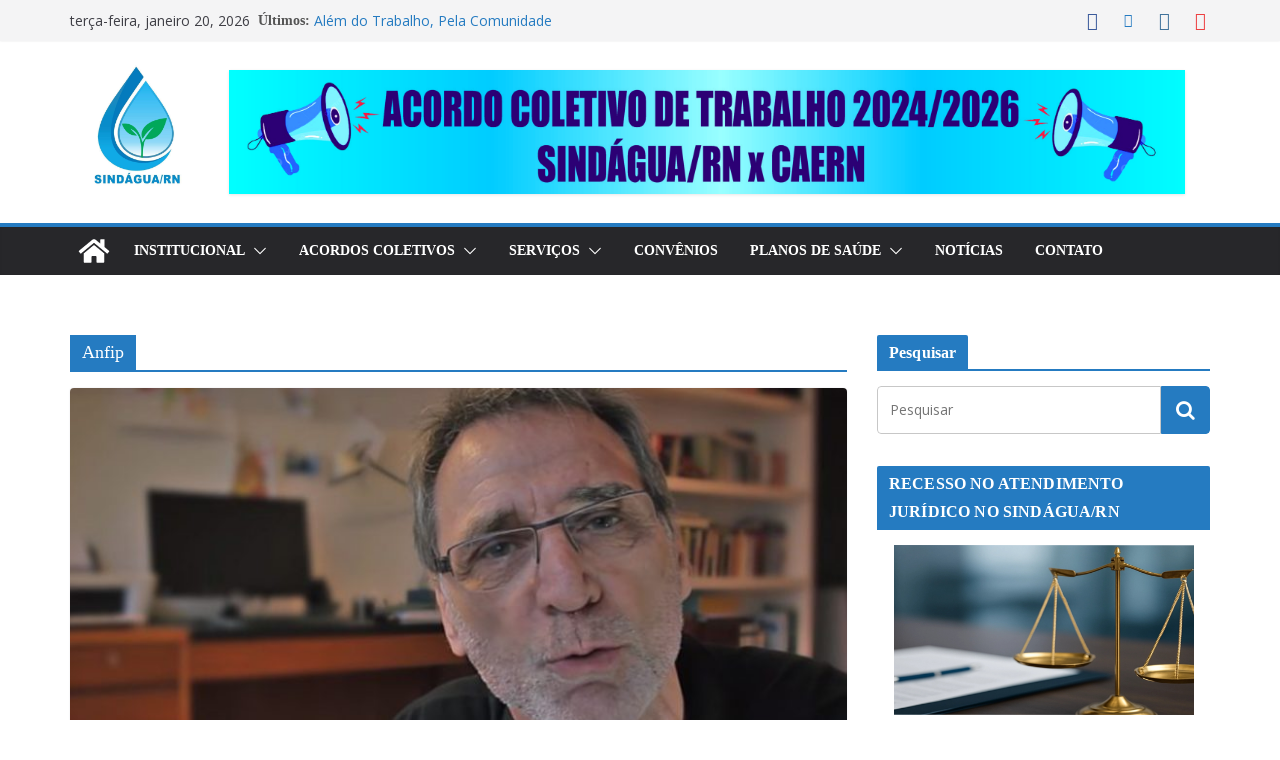

--- FILE ---
content_type: text/html; charset=UTF-8
request_url: http://www.sindaguarn.com.br/tag/anfip/
body_size: 13676
content:
		<!doctype html>
		<html lang="pt-BR">
		
<head>

			<meta charset="UTF-8"/>
		<meta name="viewport" content="width=device-width, initial-scale=1">
		<link rel="profile" href="http://gmpg.org/xfn/11"/>
		
	<title>Anfip &#8211; SindáguaRN</title>
<meta name='robots' content='max-image-preview:large' />
	<style>img:is([sizes="auto" i], [sizes^="auto," i]) { contain-intrinsic-size: 3000px 1500px }</style>
	<link rel='dns-prefetch' href='//maxcdn.bootstrapcdn.com' />
<link rel='dns-prefetch' href='//fonts.googleapis.com' />
<link rel="alternate" type="application/rss+xml" title="Feed para SindáguaRN &raquo;" href="https://www.sindaguarn.com.br/feed/" />
<link rel="alternate" type="application/rss+xml" title="Feed de comentários para SindáguaRN &raquo;" href="https://www.sindaguarn.com.br/comments/feed/" />
<link rel="alternate" type="application/rss+xml" title="Feed de tag para SindáguaRN &raquo; Anfip" href="https://www.sindaguarn.com.br/tag/anfip/feed/" />
<script type="text/javascript">
/* <![CDATA[ */
window._wpemojiSettings = {"baseUrl":"https:\/\/s.w.org\/images\/core\/emoji\/16.0.1\/72x72\/","ext":".png","svgUrl":"https:\/\/s.w.org\/images\/core\/emoji\/16.0.1\/svg\/","svgExt":".svg","source":{"concatemoji":"https:\/\/www.sindaguarn.com.br\/wp-includes\/js\/wp-emoji-release.min.js?ver=6.8.3"}};
/*! This file is auto-generated */
!function(s,n){var o,i,e;function c(e){try{var t={supportTests:e,timestamp:(new Date).valueOf()};sessionStorage.setItem(o,JSON.stringify(t))}catch(e){}}function p(e,t,n){e.clearRect(0,0,e.canvas.width,e.canvas.height),e.fillText(t,0,0);var t=new Uint32Array(e.getImageData(0,0,e.canvas.width,e.canvas.height).data),a=(e.clearRect(0,0,e.canvas.width,e.canvas.height),e.fillText(n,0,0),new Uint32Array(e.getImageData(0,0,e.canvas.width,e.canvas.height).data));return t.every(function(e,t){return e===a[t]})}function u(e,t){e.clearRect(0,0,e.canvas.width,e.canvas.height),e.fillText(t,0,0);for(var n=e.getImageData(16,16,1,1),a=0;a<n.data.length;a++)if(0!==n.data[a])return!1;return!0}function f(e,t,n,a){switch(t){case"flag":return n(e,"\ud83c\udff3\ufe0f\u200d\u26a7\ufe0f","\ud83c\udff3\ufe0f\u200b\u26a7\ufe0f")?!1:!n(e,"\ud83c\udde8\ud83c\uddf6","\ud83c\udde8\u200b\ud83c\uddf6")&&!n(e,"\ud83c\udff4\udb40\udc67\udb40\udc62\udb40\udc65\udb40\udc6e\udb40\udc67\udb40\udc7f","\ud83c\udff4\u200b\udb40\udc67\u200b\udb40\udc62\u200b\udb40\udc65\u200b\udb40\udc6e\u200b\udb40\udc67\u200b\udb40\udc7f");case"emoji":return!a(e,"\ud83e\udedf")}return!1}function g(e,t,n,a){var r="undefined"!=typeof WorkerGlobalScope&&self instanceof WorkerGlobalScope?new OffscreenCanvas(300,150):s.createElement("canvas"),o=r.getContext("2d",{willReadFrequently:!0}),i=(o.textBaseline="top",o.font="600 32px Arial",{});return e.forEach(function(e){i[e]=t(o,e,n,a)}),i}function t(e){var t=s.createElement("script");t.src=e,t.defer=!0,s.head.appendChild(t)}"undefined"!=typeof Promise&&(o="wpEmojiSettingsSupports",i=["flag","emoji"],n.supports={everything:!0,everythingExceptFlag:!0},e=new Promise(function(e){s.addEventListener("DOMContentLoaded",e,{once:!0})}),new Promise(function(t){var n=function(){try{var e=JSON.parse(sessionStorage.getItem(o));if("object"==typeof e&&"number"==typeof e.timestamp&&(new Date).valueOf()<e.timestamp+604800&&"object"==typeof e.supportTests)return e.supportTests}catch(e){}return null}();if(!n){if("undefined"!=typeof Worker&&"undefined"!=typeof OffscreenCanvas&&"undefined"!=typeof URL&&URL.createObjectURL&&"undefined"!=typeof Blob)try{var e="postMessage("+g.toString()+"("+[JSON.stringify(i),f.toString(),p.toString(),u.toString()].join(",")+"));",a=new Blob([e],{type:"text/javascript"}),r=new Worker(URL.createObjectURL(a),{name:"wpTestEmojiSupports"});return void(r.onmessage=function(e){c(n=e.data),r.terminate(),t(n)})}catch(e){}c(n=g(i,f,p,u))}t(n)}).then(function(e){for(var t in e)n.supports[t]=e[t],n.supports.everything=n.supports.everything&&n.supports[t],"flag"!==t&&(n.supports.everythingExceptFlag=n.supports.everythingExceptFlag&&n.supports[t]);n.supports.everythingExceptFlag=n.supports.everythingExceptFlag&&!n.supports.flag,n.DOMReady=!1,n.readyCallback=function(){n.DOMReady=!0}}).then(function(){return e}).then(function(){var e;n.supports.everything||(n.readyCallback(),(e=n.source||{}).concatemoji?t(e.concatemoji):e.wpemoji&&e.twemoji&&(t(e.twemoji),t(e.wpemoji)))}))}((window,document),window._wpemojiSettings);
/* ]]> */
</script>
<style id='wp-emoji-styles-inline-css' type='text/css'>

	img.wp-smiley, img.emoji {
		display: inline !important;
		border: none !important;
		box-shadow: none !important;
		height: 1em !important;
		width: 1em !important;
		margin: 0 0.07em !important;
		vertical-align: -0.1em !important;
		background: none !important;
		padding: 0 !important;
	}
</style>
<link rel='stylesheet' id='wp-block-library-css' href='https://www.sindaguarn.com.br/wp-includes/css/dist/block-library/style.min.css?ver=6.8.3' type='text/css' media='all' />
<style id='wp-block-library-theme-inline-css' type='text/css'>
.wp-block-audio :where(figcaption){color:#555;font-size:13px;text-align:center}.is-dark-theme .wp-block-audio :where(figcaption){color:#ffffffa6}.wp-block-audio{margin:0 0 1em}.wp-block-code{border:1px solid #ccc;border-radius:4px;font-family:Menlo,Consolas,monaco,monospace;padding:.8em 1em}.wp-block-embed :where(figcaption){color:#555;font-size:13px;text-align:center}.is-dark-theme .wp-block-embed :where(figcaption){color:#ffffffa6}.wp-block-embed{margin:0 0 1em}.blocks-gallery-caption{color:#555;font-size:13px;text-align:center}.is-dark-theme .blocks-gallery-caption{color:#ffffffa6}:root :where(.wp-block-image figcaption){color:#555;font-size:13px;text-align:center}.is-dark-theme :root :where(.wp-block-image figcaption){color:#ffffffa6}.wp-block-image{margin:0 0 1em}.wp-block-pullquote{border-bottom:4px solid;border-top:4px solid;color:currentColor;margin-bottom:1.75em}.wp-block-pullquote cite,.wp-block-pullquote footer,.wp-block-pullquote__citation{color:currentColor;font-size:.8125em;font-style:normal;text-transform:uppercase}.wp-block-quote{border-left:.25em solid;margin:0 0 1.75em;padding-left:1em}.wp-block-quote cite,.wp-block-quote footer{color:currentColor;font-size:.8125em;font-style:normal;position:relative}.wp-block-quote:where(.has-text-align-right){border-left:none;border-right:.25em solid;padding-left:0;padding-right:1em}.wp-block-quote:where(.has-text-align-center){border:none;padding-left:0}.wp-block-quote.is-large,.wp-block-quote.is-style-large,.wp-block-quote:where(.is-style-plain){border:none}.wp-block-search .wp-block-search__label{font-weight:700}.wp-block-search__button{border:1px solid #ccc;padding:.375em .625em}:where(.wp-block-group.has-background){padding:1.25em 2.375em}.wp-block-separator.has-css-opacity{opacity:.4}.wp-block-separator{border:none;border-bottom:2px solid;margin-left:auto;margin-right:auto}.wp-block-separator.has-alpha-channel-opacity{opacity:1}.wp-block-separator:not(.is-style-wide):not(.is-style-dots){width:100px}.wp-block-separator.has-background:not(.is-style-dots){border-bottom:none;height:1px}.wp-block-separator.has-background:not(.is-style-wide):not(.is-style-dots){height:2px}.wp-block-table{margin:0 0 1em}.wp-block-table td,.wp-block-table th{word-break:normal}.wp-block-table :where(figcaption){color:#555;font-size:13px;text-align:center}.is-dark-theme .wp-block-table :where(figcaption){color:#ffffffa6}.wp-block-video :where(figcaption){color:#555;font-size:13px;text-align:center}.is-dark-theme .wp-block-video :where(figcaption){color:#ffffffa6}.wp-block-video{margin:0 0 1em}:root :where(.wp-block-template-part.has-background){margin-bottom:0;margin-top:0;padding:1.25em 2.375em}
</style>
<style id='global-styles-inline-css' type='text/css'>
:root{--wp--preset--aspect-ratio--square: 1;--wp--preset--aspect-ratio--4-3: 4/3;--wp--preset--aspect-ratio--3-4: 3/4;--wp--preset--aspect-ratio--3-2: 3/2;--wp--preset--aspect-ratio--2-3: 2/3;--wp--preset--aspect-ratio--16-9: 16/9;--wp--preset--aspect-ratio--9-16: 9/16;--wp--preset--color--black: #000000;--wp--preset--color--cyan-bluish-gray: #abb8c3;--wp--preset--color--white: #ffffff;--wp--preset--color--pale-pink: #f78da7;--wp--preset--color--vivid-red: #cf2e2e;--wp--preset--color--luminous-vivid-orange: #ff6900;--wp--preset--color--luminous-vivid-amber: #fcb900;--wp--preset--color--light-green-cyan: #7bdcb5;--wp--preset--color--vivid-green-cyan: #00d084;--wp--preset--color--pale-cyan-blue: #8ed1fc;--wp--preset--color--vivid-cyan-blue: #0693e3;--wp--preset--color--vivid-purple: #9b51e0;--wp--preset--color--cm-color-1: #257BC1;--wp--preset--color--cm-color-2: #2270B0;--wp--preset--color--cm-color-3: #FFFFFF;--wp--preset--color--cm-color-4: #F9FEFD;--wp--preset--color--cm-color-5: #27272A;--wp--preset--color--cm-color-6: #16181A;--wp--preset--color--cm-color-7: #8F8F8F;--wp--preset--color--cm-color-8: #FFFFFF;--wp--preset--color--cm-color-9: #C7C7C7;--wp--preset--gradient--vivid-cyan-blue-to-vivid-purple: linear-gradient(135deg,rgba(6,147,227,1) 0%,rgb(155,81,224) 100%);--wp--preset--gradient--light-green-cyan-to-vivid-green-cyan: linear-gradient(135deg,rgb(122,220,180) 0%,rgb(0,208,130) 100%);--wp--preset--gradient--luminous-vivid-amber-to-luminous-vivid-orange: linear-gradient(135deg,rgba(252,185,0,1) 0%,rgba(255,105,0,1) 100%);--wp--preset--gradient--luminous-vivid-orange-to-vivid-red: linear-gradient(135deg,rgba(255,105,0,1) 0%,rgb(207,46,46) 100%);--wp--preset--gradient--very-light-gray-to-cyan-bluish-gray: linear-gradient(135deg,rgb(238,238,238) 0%,rgb(169,184,195) 100%);--wp--preset--gradient--cool-to-warm-spectrum: linear-gradient(135deg,rgb(74,234,220) 0%,rgb(151,120,209) 20%,rgb(207,42,186) 40%,rgb(238,44,130) 60%,rgb(251,105,98) 80%,rgb(254,248,76) 100%);--wp--preset--gradient--blush-light-purple: linear-gradient(135deg,rgb(255,206,236) 0%,rgb(152,150,240) 100%);--wp--preset--gradient--blush-bordeaux: linear-gradient(135deg,rgb(254,205,165) 0%,rgb(254,45,45) 50%,rgb(107,0,62) 100%);--wp--preset--gradient--luminous-dusk: linear-gradient(135deg,rgb(255,203,112) 0%,rgb(199,81,192) 50%,rgb(65,88,208) 100%);--wp--preset--gradient--pale-ocean: linear-gradient(135deg,rgb(255,245,203) 0%,rgb(182,227,212) 50%,rgb(51,167,181) 100%);--wp--preset--gradient--electric-grass: linear-gradient(135deg,rgb(202,248,128) 0%,rgb(113,206,126) 100%);--wp--preset--gradient--midnight: linear-gradient(135deg,rgb(2,3,129) 0%,rgb(40,116,252) 100%);--wp--preset--font-size--small: 13px;--wp--preset--font-size--medium: 16px;--wp--preset--font-size--large: 20px;--wp--preset--font-size--x-large: 24px;--wp--preset--font-size--xx-large: 30px;--wp--preset--font-size--huge: 36px;--wp--preset--font-family--dm-sans: DM Sans, sans-serif;--wp--preset--font-family--public-sans: Public Sans, sans-serif;--wp--preset--font-family--roboto: Roboto, sans-serif;--wp--preset--font-family--segoe-ui: Segoe UI, Arial, sans-serif;--wp--preset--font-family--ibm-plex-serif: IBM Plex Serif, sans-serif;--wp--preset--font-family--inter: Inter, sans-serif;--wp--preset--spacing--20: 0.44rem;--wp--preset--spacing--30: 0.67rem;--wp--preset--spacing--40: 1rem;--wp--preset--spacing--50: 1.5rem;--wp--preset--spacing--60: 2.25rem;--wp--preset--spacing--70: 3.38rem;--wp--preset--spacing--80: 5.06rem;--wp--preset--shadow--natural: 6px 6px 9px rgba(0, 0, 0, 0.2);--wp--preset--shadow--deep: 12px 12px 50px rgba(0, 0, 0, 0.4);--wp--preset--shadow--sharp: 6px 6px 0px rgba(0, 0, 0, 0.2);--wp--preset--shadow--outlined: 6px 6px 0px -3px rgba(255, 255, 255, 1), 6px 6px rgba(0, 0, 0, 1);--wp--preset--shadow--crisp: 6px 6px 0px rgba(0, 0, 0, 1);}:root { --wp--style--global--content-size: 760px;--wp--style--global--wide-size: 1160px; }:where(body) { margin: 0; }.wp-site-blocks > .alignleft { float: left; margin-right: 2em; }.wp-site-blocks > .alignright { float: right; margin-left: 2em; }.wp-site-blocks > .aligncenter { justify-content: center; margin-left: auto; margin-right: auto; }:where(.wp-site-blocks) > * { margin-block-start: 24px; margin-block-end: 0; }:where(.wp-site-blocks) > :first-child { margin-block-start: 0; }:where(.wp-site-blocks) > :last-child { margin-block-end: 0; }:root { --wp--style--block-gap: 24px; }:root :where(.is-layout-flow) > :first-child{margin-block-start: 0;}:root :where(.is-layout-flow) > :last-child{margin-block-end: 0;}:root :where(.is-layout-flow) > *{margin-block-start: 24px;margin-block-end: 0;}:root :where(.is-layout-constrained) > :first-child{margin-block-start: 0;}:root :where(.is-layout-constrained) > :last-child{margin-block-end: 0;}:root :where(.is-layout-constrained) > *{margin-block-start: 24px;margin-block-end: 0;}:root :where(.is-layout-flex){gap: 24px;}:root :where(.is-layout-grid){gap: 24px;}.is-layout-flow > .alignleft{float: left;margin-inline-start: 0;margin-inline-end: 2em;}.is-layout-flow > .alignright{float: right;margin-inline-start: 2em;margin-inline-end: 0;}.is-layout-flow > .aligncenter{margin-left: auto !important;margin-right: auto !important;}.is-layout-constrained > .alignleft{float: left;margin-inline-start: 0;margin-inline-end: 2em;}.is-layout-constrained > .alignright{float: right;margin-inline-start: 2em;margin-inline-end: 0;}.is-layout-constrained > .aligncenter{margin-left: auto !important;margin-right: auto !important;}.is-layout-constrained > :where(:not(.alignleft):not(.alignright):not(.alignfull)){max-width: var(--wp--style--global--content-size);margin-left: auto !important;margin-right: auto !important;}.is-layout-constrained > .alignwide{max-width: var(--wp--style--global--wide-size);}body .is-layout-flex{display: flex;}.is-layout-flex{flex-wrap: wrap;align-items: center;}.is-layout-flex > :is(*, div){margin: 0;}body .is-layout-grid{display: grid;}.is-layout-grid > :is(*, div){margin: 0;}body{padding-top: 0px;padding-right: 0px;padding-bottom: 0px;padding-left: 0px;}a:where(:not(.wp-element-button)){text-decoration: underline;}:root :where(.wp-element-button, .wp-block-button__link){background-color: #32373c;border-width: 0;color: #fff;font-family: inherit;font-size: inherit;line-height: inherit;padding: calc(0.667em + 2px) calc(1.333em + 2px);text-decoration: none;}.has-black-color{color: var(--wp--preset--color--black) !important;}.has-cyan-bluish-gray-color{color: var(--wp--preset--color--cyan-bluish-gray) !important;}.has-white-color{color: var(--wp--preset--color--white) !important;}.has-pale-pink-color{color: var(--wp--preset--color--pale-pink) !important;}.has-vivid-red-color{color: var(--wp--preset--color--vivid-red) !important;}.has-luminous-vivid-orange-color{color: var(--wp--preset--color--luminous-vivid-orange) !important;}.has-luminous-vivid-amber-color{color: var(--wp--preset--color--luminous-vivid-amber) !important;}.has-light-green-cyan-color{color: var(--wp--preset--color--light-green-cyan) !important;}.has-vivid-green-cyan-color{color: var(--wp--preset--color--vivid-green-cyan) !important;}.has-pale-cyan-blue-color{color: var(--wp--preset--color--pale-cyan-blue) !important;}.has-vivid-cyan-blue-color{color: var(--wp--preset--color--vivid-cyan-blue) !important;}.has-vivid-purple-color{color: var(--wp--preset--color--vivid-purple) !important;}.has-cm-color-1-color{color: var(--wp--preset--color--cm-color-1) !important;}.has-cm-color-2-color{color: var(--wp--preset--color--cm-color-2) !important;}.has-cm-color-3-color{color: var(--wp--preset--color--cm-color-3) !important;}.has-cm-color-4-color{color: var(--wp--preset--color--cm-color-4) !important;}.has-cm-color-5-color{color: var(--wp--preset--color--cm-color-5) !important;}.has-cm-color-6-color{color: var(--wp--preset--color--cm-color-6) !important;}.has-cm-color-7-color{color: var(--wp--preset--color--cm-color-7) !important;}.has-cm-color-8-color{color: var(--wp--preset--color--cm-color-8) !important;}.has-cm-color-9-color{color: var(--wp--preset--color--cm-color-9) !important;}.has-black-background-color{background-color: var(--wp--preset--color--black) !important;}.has-cyan-bluish-gray-background-color{background-color: var(--wp--preset--color--cyan-bluish-gray) !important;}.has-white-background-color{background-color: var(--wp--preset--color--white) !important;}.has-pale-pink-background-color{background-color: var(--wp--preset--color--pale-pink) !important;}.has-vivid-red-background-color{background-color: var(--wp--preset--color--vivid-red) !important;}.has-luminous-vivid-orange-background-color{background-color: var(--wp--preset--color--luminous-vivid-orange) !important;}.has-luminous-vivid-amber-background-color{background-color: var(--wp--preset--color--luminous-vivid-amber) !important;}.has-light-green-cyan-background-color{background-color: var(--wp--preset--color--light-green-cyan) !important;}.has-vivid-green-cyan-background-color{background-color: var(--wp--preset--color--vivid-green-cyan) !important;}.has-pale-cyan-blue-background-color{background-color: var(--wp--preset--color--pale-cyan-blue) !important;}.has-vivid-cyan-blue-background-color{background-color: var(--wp--preset--color--vivid-cyan-blue) !important;}.has-vivid-purple-background-color{background-color: var(--wp--preset--color--vivid-purple) !important;}.has-cm-color-1-background-color{background-color: var(--wp--preset--color--cm-color-1) !important;}.has-cm-color-2-background-color{background-color: var(--wp--preset--color--cm-color-2) !important;}.has-cm-color-3-background-color{background-color: var(--wp--preset--color--cm-color-3) !important;}.has-cm-color-4-background-color{background-color: var(--wp--preset--color--cm-color-4) !important;}.has-cm-color-5-background-color{background-color: var(--wp--preset--color--cm-color-5) !important;}.has-cm-color-6-background-color{background-color: var(--wp--preset--color--cm-color-6) !important;}.has-cm-color-7-background-color{background-color: var(--wp--preset--color--cm-color-7) !important;}.has-cm-color-8-background-color{background-color: var(--wp--preset--color--cm-color-8) !important;}.has-cm-color-9-background-color{background-color: var(--wp--preset--color--cm-color-9) !important;}.has-black-border-color{border-color: var(--wp--preset--color--black) !important;}.has-cyan-bluish-gray-border-color{border-color: var(--wp--preset--color--cyan-bluish-gray) !important;}.has-white-border-color{border-color: var(--wp--preset--color--white) !important;}.has-pale-pink-border-color{border-color: var(--wp--preset--color--pale-pink) !important;}.has-vivid-red-border-color{border-color: var(--wp--preset--color--vivid-red) !important;}.has-luminous-vivid-orange-border-color{border-color: var(--wp--preset--color--luminous-vivid-orange) !important;}.has-luminous-vivid-amber-border-color{border-color: var(--wp--preset--color--luminous-vivid-amber) !important;}.has-light-green-cyan-border-color{border-color: var(--wp--preset--color--light-green-cyan) !important;}.has-vivid-green-cyan-border-color{border-color: var(--wp--preset--color--vivid-green-cyan) !important;}.has-pale-cyan-blue-border-color{border-color: var(--wp--preset--color--pale-cyan-blue) !important;}.has-vivid-cyan-blue-border-color{border-color: var(--wp--preset--color--vivid-cyan-blue) !important;}.has-vivid-purple-border-color{border-color: var(--wp--preset--color--vivid-purple) !important;}.has-cm-color-1-border-color{border-color: var(--wp--preset--color--cm-color-1) !important;}.has-cm-color-2-border-color{border-color: var(--wp--preset--color--cm-color-2) !important;}.has-cm-color-3-border-color{border-color: var(--wp--preset--color--cm-color-3) !important;}.has-cm-color-4-border-color{border-color: var(--wp--preset--color--cm-color-4) !important;}.has-cm-color-5-border-color{border-color: var(--wp--preset--color--cm-color-5) !important;}.has-cm-color-6-border-color{border-color: var(--wp--preset--color--cm-color-6) !important;}.has-cm-color-7-border-color{border-color: var(--wp--preset--color--cm-color-7) !important;}.has-cm-color-8-border-color{border-color: var(--wp--preset--color--cm-color-8) !important;}.has-cm-color-9-border-color{border-color: var(--wp--preset--color--cm-color-9) !important;}.has-vivid-cyan-blue-to-vivid-purple-gradient-background{background: var(--wp--preset--gradient--vivid-cyan-blue-to-vivid-purple) !important;}.has-light-green-cyan-to-vivid-green-cyan-gradient-background{background: var(--wp--preset--gradient--light-green-cyan-to-vivid-green-cyan) !important;}.has-luminous-vivid-amber-to-luminous-vivid-orange-gradient-background{background: var(--wp--preset--gradient--luminous-vivid-amber-to-luminous-vivid-orange) !important;}.has-luminous-vivid-orange-to-vivid-red-gradient-background{background: var(--wp--preset--gradient--luminous-vivid-orange-to-vivid-red) !important;}.has-very-light-gray-to-cyan-bluish-gray-gradient-background{background: var(--wp--preset--gradient--very-light-gray-to-cyan-bluish-gray) !important;}.has-cool-to-warm-spectrum-gradient-background{background: var(--wp--preset--gradient--cool-to-warm-spectrum) !important;}.has-blush-light-purple-gradient-background{background: var(--wp--preset--gradient--blush-light-purple) !important;}.has-blush-bordeaux-gradient-background{background: var(--wp--preset--gradient--blush-bordeaux) !important;}.has-luminous-dusk-gradient-background{background: var(--wp--preset--gradient--luminous-dusk) !important;}.has-pale-ocean-gradient-background{background: var(--wp--preset--gradient--pale-ocean) !important;}.has-electric-grass-gradient-background{background: var(--wp--preset--gradient--electric-grass) !important;}.has-midnight-gradient-background{background: var(--wp--preset--gradient--midnight) !important;}.has-small-font-size{font-size: var(--wp--preset--font-size--small) !important;}.has-medium-font-size{font-size: var(--wp--preset--font-size--medium) !important;}.has-large-font-size{font-size: var(--wp--preset--font-size--large) !important;}.has-x-large-font-size{font-size: var(--wp--preset--font-size--x-large) !important;}.has-xx-large-font-size{font-size: var(--wp--preset--font-size--xx-large) !important;}.has-huge-font-size{font-size: var(--wp--preset--font-size--huge) !important;}.has-dm-sans-font-family{font-family: var(--wp--preset--font-family--dm-sans) !important;}.has-public-sans-font-family{font-family: var(--wp--preset--font-family--public-sans) !important;}.has-roboto-font-family{font-family: var(--wp--preset--font-family--roboto) !important;}.has-segoe-ui-font-family{font-family: var(--wp--preset--font-family--segoe-ui) !important;}.has-ibm-plex-serif-font-family{font-family: var(--wp--preset--font-family--ibm-plex-serif) !important;}.has-inter-font-family{font-family: var(--wp--preset--font-family--inter) !important;}
:root :where(.wp-block-pullquote){font-size: 1.5em;line-height: 1.6;}
</style>
<link rel='stylesheet' id='dashicons-css' href='https://www.sindaguarn.com.br/wp-includes/css/dashicons.min.css?ver=6.8.3' type='text/css' media='all' />
<link rel='stylesheet' id='everest-forms-general-css' href='https://www.sindaguarn.com.br/wp-content/plugins/everest-forms/assets/css/everest-forms.css?ver=3.4.1' type='text/css' media='all' />
<link rel='stylesheet' id='jquery-intl-tel-input-css' href='https://www.sindaguarn.com.br/wp-content/plugins/everest-forms/assets/css/intlTelInput.css?ver=3.4.1' type='text/css' media='all' />
<link rel='stylesheet' id='cff-css' href='https://www.sindaguarn.com.br/wp-content/plugins/custom-facebook-feed/assets/css/cff-style.min.css?ver=4.3.4' type='text/css' media='all' />
<link rel='stylesheet' id='sb-font-awesome-css' href='https://maxcdn.bootstrapcdn.com/font-awesome/4.7.0/css/font-awesome.min.css?ver=6.8.3' type='text/css' media='all' />
<link rel='stylesheet' id='colormag_style-css' href='https://www.sindaguarn.com.br/wp-content/themes/colormag/style.css?ver=1768941980' type='text/css' media='all' />
<style id='colormag_style-inline-css' type='text/css'>
body{color:#444444;}.cm-posts .post{box-shadow:0px 0px 2px 0px #E4E4E7;}body,
			button,
			input,
			select,
			textarea,
			blockquote p,
			.entry-meta,
			.cm-entry-button,
			dl,
			.previous a,
			.next a,
			.nav-previous a,
			.nav-next a,
			#respond h3#reply-title #cancel-comment-reply-link,
			#respond form input[type="text"],
			#respond form textarea,
			.cm-secondary .widget,
			.cm-error-404 .widget,
			.cm-entry-summary p{font-family:Open Sans;}h1 ,h2, h3, h4, h5, h6{font-family:Open Sans;}@media screen and (min-width: 992px) {.cm-primary{width:70%;}}.colormag-button,
			input[type="reset"],
			input[type="button"],
			input[type="submit"],
			button,
			.cm-entry-button span,
			.wp-block-button .wp-block-button__link{color:#ffffff;}.cm-content{background-color:#ffffff;background-size:contain;}.cm-header .cm-menu-toggle svg,
			.cm-header .cm-menu-toggle svg{fill:#fff;}.cm-footer-bar-area .cm-footer-bar__2 a{color:#207daf;}body{color:#444444;}.cm-posts .post{box-shadow:0px 0px 2px 0px #E4E4E7;}body,
			button,
			input,
			select,
			textarea,
			blockquote p,
			.entry-meta,
			.cm-entry-button,
			dl,
			.previous a,
			.next a,
			.nav-previous a,
			.nav-next a,
			#respond h3#reply-title #cancel-comment-reply-link,
			#respond form input[type="text"],
			#respond form textarea,
			.cm-secondary .widget,
			.cm-error-404 .widget,
			.cm-entry-summary p{font-family:Open Sans;}h1 ,h2, h3, h4, h5, h6{font-family:Open Sans;}@media screen and (min-width: 992px) {.cm-primary{width:70%;}}.colormag-button,
			input[type="reset"],
			input[type="button"],
			input[type="submit"],
			button,
			.cm-entry-button span,
			.wp-block-button .wp-block-button__link{color:#ffffff;}.cm-content{background-color:#ffffff;background-size:contain;}.cm-header .cm-menu-toggle svg,
			.cm-header .cm-menu-toggle svg{fill:#fff;}.cm-footer-bar-area .cm-footer-bar__2 a{color:#207daf;}.cm-header-builder .cm-header-buttons .cm-header-button .cm-button{background-color:#207daf;}.cm-header-builder .cm-header-top-row{background-color:#f4f4f5;}.cm-header-builder .cm-primary-nav .sub-menu, .cm-header-builder .cm-primary-nav .children{background-color:#232323;background-size:contain;}.cm-header-builder nav.cm-secondary-nav ul.sub-menu, .cm-header-builder .cm-secondary-nav .children{background-color:#232323;background-size:contain;}.cm-footer-builder .cm-footer-bottom-row{border-color:#3F3F46;}:root{--top-grid-columns: 4;
			--main-grid-columns: 4;
			--bottom-grid-columns: 2;
			}.cm-footer-builder .cm-footer-bottom-row .cm-footer-col{flex-direction: column;}.cm-footer-builder .cm-footer-main-row .cm-footer-col{flex-direction: column;}.cm-footer-builder .cm-footer-top-row .cm-footer-col{flex-direction: column;} :root{--cm-color-1: #257BC1;--cm-color-2: #2270B0;--cm-color-3: #FFFFFF;--cm-color-4: #F9FEFD;--cm-color-5: #27272A;--cm-color-6: #16181A;--cm-color-7: #8F8F8F;--cm-color-8: #FFFFFF;--cm-color-9: #C7C7C7;}:root {--wp--preset--color--cm-color-1:#257BC1;--wp--preset--color--cm-color-2:#2270B0;--wp--preset--color--cm-color-3:#FFFFFF;--wp--preset--color--cm-color-4:#F9FEFD;--wp--preset--color--cm-color-5:#27272A;--wp--preset--color--cm-color-6:#16181A;--wp--preset--color--cm-color-7:#8F8F8F;--wp--preset--color--cm-color-8:#FFFFFF;--wp--preset--color--cm-color-9:#C7C7C7;}:root {--e-global-color-cmcolor1: #257BC1;--e-global-color-cmcolor2: #2270B0;--e-global-color-cmcolor3: #FFFFFF;--e-global-color-cmcolor4: #F9FEFD;--e-global-color-cmcolor5: #27272A;--e-global-color-cmcolor6: #16181A;--e-global-color-cmcolor7: #8F8F8F;--e-global-color-cmcolor8: #FFFFFF;--e-global-color-cmcolor9: #C7C7C7;}
</style>
<link rel='stylesheet' id='font-awesome-all-css' href='https://www.sindaguarn.com.br/wp-content/themes/colormag/inc/customizer/customind/assets/fontawesome/v6/css/all.min.css?ver=6.2.4' type='text/css' media='all' />
<link rel='stylesheet' id='colormag_google_fonts-css' href='https://fonts.googleapis.com/css?family=Open+Sans%3A0&#038;ver=4.1.1' type='text/css' media='all' />
<link rel='stylesheet' id='font-awesome-4-css' href='https://www.sindaguarn.com.br/wp-content/themes/colormag/assets/library/font-awesome/css/v4-shims.min.css?ver=4.7.0' type='text/css' media='all' />
<link rel='stylesheet' id='colormag-font-awesome-6-css' href='https://www.sindaguarn.com.br/wp-content/themes/colormag/inc/customizer/customind/assets/fontawesome/v6/css/all.min.css?ver=6.2.4' type='text/css' media='all' />
<script type="text/javascript" src="https://www.sindaguarn.com.br/wp-includes/js/jquery/jquery.min.js?ver=3.7.1" id="jquery-core-js"></script>
<script type="text/javascript" src="https://www.sindaguarn.com.br/wp-includes/js/jquery/jquery-migrate.min.js?ver=3.4.1" id="jquery-migrate-js"></script>
<!--[if lte IE 8]>
<script type="text/javascript" src="https://www.sindaguarn.com.br/wp-content/themes/colormag/assets/js/html5shiv.min.js?ver=4.1.1" id="html5-js"></script>
<![endif]-->
<script type="text/javascript" src="https://www.sindaguarn.com.br/wp-content/plugins/google-analyticator/external-tracking.min.js?ver=6.5.7" id="ga-external-tracking-js"></script>
<link rel="https://api.w.org/" href="https://www.sindaguarn.com.br/wp-json/" /><link rel="alternate" title="JSON" type="application/json" href="https://www.sindaguarn.com.br/wp-json/wp/v2/tags/161" /><link rel="EditURI" type="application/rsd+xml" title="RSD" href="https://www.sindaguarn.com.br/xmlrpc.php?rsd" />
<meta name="generator" content="WordPress 6.8.3" />
<meta name="generator" content="Everest Forms 3.4.1" />
<style class='wp-fonts-local' type='text/css'>
@font-face{font-family:"DM Sans";font-style:normal;font-weight:100 900;font-display:fallback;src:url('https://fonts.gstatic.com/s/dmsans/v15/rP2Hp2ywxg089UriCZOIHTWEBlw.woff2') format('woff2');}
@font-face{font-family:"Public Sans";font-style:normal;font-weight:100 900;font-display:fallback;src:url('https://fonts.gstatic.com/s/publicsans/v15/ijwOs5juQtsyLLR5jN4cxBEoRDf44uE.woff2') format('woff2');}
@font-face{font-family:Roboto;font-style:normal;font-weight:100 900;font-display:fallback;src:url('https://fonts.gstatic.com/s/roboto/v30/KFOjCnqEu92Fr1Mu51TjASc6CsE.woff2') format('woff2');}
@font-face{font-family:"IBM Plex Serif";font-style:normal;font-weight:400;font-display:fallback;src:url('https://www.sindaguarn.com.br/wp-content/themes/colormag/assets/fonts/IBMPlexSerif-Regular.woff2') format('woff2');}
@font-face{font-family:"IBM Plex Serif";font-style:normal;font-weight:700;font-display:fallback;src:url('https://www.sindaguarn.com.br/wp-content/themes/colormag/assets/fonts/IBMPlexSerif-Bold.woff2') format('woff2');}
@font-face{font-family:"IBM Plex Serif";font-style:normal;font-weight:600;font-display:fallback;src:url('https://www.sindaguarn.com.br/wp-content/themes/colormag/assets/fonts/IBMPlexSerif-SemiBold.woff2') format('woff2');}
@font-face{font-family:Inter;font-style:normal;font-weight:400;font-display:fallback;src:url('https://www.sindaguarn.com.br/wp-content/themes/colormag/assets/fonts/Inter-Regular.woff2') format('woff2');}
</style>
<link rel="icon" href="https://www.sindaguarn.com.br/wp-content/uploads/2018/05/cropped-sindaguaRN-32x32.png" sizes="32x32" />
<link rel="icon" href="https://www.sindaguarn.com.br/wp-content/uploads/2018/05/cropped-sindaguaRN-192x192.png" sizes="192x192" />
<link rel="apple-touch-icon" href="https://www.sindaguarn.com.br/wp-content/uploads/2018/05/cropped-sindaguaRN-180x180.png" />
<meta name="msapplication-TileImage" content="https://www.sindaguarn.com.br/wp-content/uploads/2018/05/cropped-sindaguaRN-270x270.png" />
<!-- Google Analytics Tracking by Google Analyticator 6.5.7 -->
<script type="text/javascript">
    var analyticsFileTypes = [];
    var analyticsSnippet = 'disabled';
    var analyticsEventTracking = 'enabled';
</script>
<script type="text/javascript">
	(function(i,s,o,g,r,a,m){i['GoogleAnalyticsObject']=r;i[r]=i[r]||function(){
	(i[r].q=i[r].q||[]).push(arguments)},i[r].l=1*new Date();a=s.createElement(o),
	m=s.getElementsByTagName(o)[0];a.async=1;a.src=g;m.parentNode.insertBefore(a,m)
	})(window,document,'script','//www.google-analytics.com/analytics.js','ga');
	ga('create', 'UA-XXXXXXXX-X', 'auto');
	ga('require', 'displayfeatures');

	ga('set', 'anonymizeIp', true);
 
	ga('send', 'pageview');
</script>

</head>

<body class="archive tag tag-anfip tag-161 wp-custom-logo wp-embed-responsive wp-theme-colormag everest-forms-no-js cm-header-layout-1 adv-style-1 cm-normal-container cm-right-sidebar right-sidebar wide cm-started-content">




		<div id="page" class="hfeed site">
				<a class="skip-link screen-reader-text" href="#main">Pular para o conteúdo</a>
		

			<header id="cm-masthead" class="cm-header cm-layout-1 cm-layout-1-style-1 cm-full-width">
		
		
				<div class="cm-top-bar">
					<div class="cm-container">
						<div class="cm-row">
							<div class="cm-top-bar__1">
				
		<div class="date-in-header">
			terça-feira, janeiro 20, 2026		</div>

		
		<div class="breaking-news">
			<strong class="breaking-news-latest">Últimos:</strong>

			<ul class="newsticker">
									<li>
						<a href="https://www.sindaguarn.com.br/2025/12/23/horario-de-final-de-ano/" title="HORÁRIO DE FINAL DE ANO">
							HORÁRIO DE FINAL DE ANO						</a>
					</li>
									<li>
						<a href="https://www.sindaguarn.com.br/2025/12/23/mensagem-de-boas-festas-do-sindagua-rn/" title="Mensagem de boas festas do SINDÁGUA/RN">
							Mensagem de boas festas do SINDÁGUA/RN						</a>
					</li>
									<li>
						<a href="https://www.sindaguarn.com.br/2025/12/22/encontro-define-rumos-da-luta-para-2026/" title="Encontro define rumos da luta para 2026">
							Encontro define rumos da luta para 2026						</a>
					</li>
									<li>
						<a href="https://www.sindaguarn.com.br/2025/12/18/alem-do-trabalho-pela-comunidade/" title="Além do Trabalho, Pela Comunidade">
							Além do Trabalho, Pela Comunidade						</a>
					</li>
									<li>
						<a href="https://www.sindaguarn.com.br/2025/12/18/ppp-do-esgoto-a-promessa-que-esconde-o-risco-da-privatizacao-total/" title="PPP DO ESGOTO: A PROMESSA QUE ESCONDE O RISCO DA PRIVATIZAÇÃO TOTAL!">
							PPP DO ESGOTO: A PROMESSA QUE ESCONDE O RISCO DA PRIVATIZAÇÃO TOTAL!						</a>
					</li>
							</ul>
		</div>

									</div>

							<div class="cm-top-bar__2">
				
		<div class="social-links">
			<ul>
				<li><a href="https://www.facebook.com/sindagua/" target="_blank"><i class="fa fa-facebook"></i></a></li><li><a href="https://twitter.com/sindaguarn" target="_blank"><i class="fa-brands fa-x-twitter"></i></a></li><li><a href="https://www.instagram.com/sindaguarn/" target="_blank"><i class="fa fa-instagram"></i></a></li><li><a href="https://www.youtube.com/user/TVSindaguaRN" target="_blank"><i class="fa fa-youtube"></i></a></li>			</ul>
		</div><!-- .social-links -->
									</div>
						</div>
					</div>
				</div>

				
				<div class="cm-main-header">
		
		
	<div id="cm-header-1" class="cm-header-1">
		<div class="cm-container">
			<div class="cm-row">

				<div class="cm-header-col-1">
										<div id="cm-site-branding" class="cm-site-branding">
		<a href="https://www.sindaguarn.com.br/" class="custom-logo-link" rel="home"><img width="960" height="960" src="https://www.sindaguarn.com.br/wp-content/uploads/2025/10/67571791_2212745325490201_5881043571032719360_n.jpg" class="custom-logo" alt="logo sindágua rn" decoding="async" fetchpriority="high" srcset="https://www.sindaguarn.com.br/wp-content/uploads/2025/10/67571791_2212745325490201_5881043571032719360_n.jpg 1x, https://www.sindaguarn.com.br/wp-content/uploads/2025/10/67571791_2212745325490201_5881043571032719360_n.jpg 2x" sizes="(max-width: 960px) 100vw, 960px" /></a>					</div><!-- #cm-site-branding -->
	
				</div><!-- .cm-header-col-1 -->

				<div class="cm-header-col-2">
										<div id="header-right-sidebar" class="clearfix">
						<aside id="colormag_728x90_advertisement_widget-8" class="widget cm-728x90-advertisemen-widget clearfix widget-colormag_header_sidebar">
		<div class="advertisement_728x90">
			<div class="cm-advertisement-content"><a href="http://www.sindaguarn.com.br/wp-content/uploads/2024/10/Acordo-Coletivo-de-Trabalho-2024-2026-Caern.pdf" class="single_ad_728x90" target="_blank" rel="nofollow"><img src="http://www.sindaguarn.com.br/wp-content/uploads/2024/10/Banner-ACT-Site-scaled.jpg" width="728" height="90" alt="Banner ACT 2024/2026 site"></a></div>		</div>

		</aside>					</div>
									</div><!-- .cm-header-col-2 -->

		</div>
	</div>
</div>
		
<div id="cm-header-2" class="cm-header-2">
	<nav id="cm-primary-nav" class="cm-primary-nav">
		<div class="cm-container">
			<div class="cm-row">
				
				<div class="cm-home-icon">
					<a href="https://www.sindaguarn.com.br/"
						title="SindáguaRN"
					>
						<svg class="cm-icon cm-icon--home" xmlns="http://www.w3.org/2000/svg" viewBox="0 0 28 22"><path d="M13.6465 6.01133L5.11148 13.0409V20.6278C5.11148 20.8242 5.18952 21.0126 5.32842 21.1515C5.46733 21.2904 5.65572 21.3685 5.85217 21.3685L11.0397 21.3551C11.2355 21.3541 11.423 21.2756 11.5611 21.1368C11.6992 20.998 11.7767 20.8102 11.7767 20.6144V16.1837C11.7767 15.9873 11.8547 15.7989 11.9937 15.66C12.1326 15.521 12.321 15.443 12.5174 15.443H15.4801C15.6766 15.443 15.865 15.521 16.0039 15.66C16.1428 15.7989 16.2208 15.9873 16.2208 16.1837V20.6111C16.2205 20.7086 16.2394 20.8052 16.2765 20.8953C16.3136 20.9854 16.3681 21.0673 16.4369 21.1364C16.5057 21.2054 16.5875 21.2602 16.6775 21.2975C16.7675 21.3349 16.864 21.3541 16.9615 21.3541L22.1472 21.3685C22.3436 21.3685 22.532 21.2904 22.6709 21.1515C22.8099 21.0126 22.8879 20.8242 22.8879 20.6278V13.0358L14.3548 6.01133C14.2544 5.93047 14.1295 5.88637 14.0006 5.88637C13.8718 5.88637 13.7468 5.93047 13.6465 6.01133ZM27.1283 10.7892L23.2582 7.59917V1.18717C23.2582 1.03983 23.1997 0.898538 23.0955 0.794359C22.9913 0.69018 22.8501 0.631653 22.7027 0.631653H20.1103C19.963 0.631653 19.8217 0.69018 19.7175 0.794359C19.6133 0.898538 19.5548 1.03983 19.5548 1.18717V4.54848L15.4102 1.13856C15.0125 0.811259 14.5134 0.632307 13.9983 0.632307C13.4832 0.632307 12.9841 0.811259 12.5864 1.13856L0.868291 10.7892C0.81204 10.8357 0.765501 10.8928 0.731333 10.9573C0.697165 11.0218 0.676038 11.0924 0.66916 11.165C0.662282 11.2377 0.669786 11.311 0.691245 11.3807C0.712704 11.4505 0.747696 11.5153 0.794223 11.5715L1.97469 13.0066C2.02109 13.063 2.07816 13.1098 2.14264 13.1441C2.20711 13.1784 2.27773 13.1997 2.35044 13.2067C2.42315 13.2137 2.49653 13.2063 2.56638 13.1849C2.63623 13.1636 2.70118 13.1286 2.7575 13.0821L13.6465 4.11333C13.7468 4.03247 13.8718 3.98837 14.0006 3.98837C14.1295 3.98837 14.2544 4.03247 14.3548 4.11333L25.2442 13.0821C25.3004 13.1286 25.3653 13.1636 25.435 13.1851C25.5048 13.2065 25.5781 13.214 25.6507 13.2071C25.7234 13.2003 25.794 13.1791 25.8584 13.145C25.9229 13.1108 25.98 13.0643 26.0265 13.008L27.207 11.5729C27.2535 11.5164 27.2883 11.4512 27.3095 11.3812C27.3307 11.3111 27.3379 11.2375 27.3306 11.1647C27.3233 11.0919 27.3016 11.0212 27.2669 10.9568C27.2322 10.8923 27.1851 10.8354 27.1283 10.7892Z" /></svg>					</a>
				</div>
				
							
					<p class="cm-menu-toggle" aria-expanded="false">
						<svg class="cm-icon cm-icon--bars" xmlns="http://www.w3.org/2000/svg" viewBox="0 0 24 24"><path d="M21 19H3a1 1 0 0 1 0-2h18a1 1 0 0 1 0 2Zm0-6H3a1 1 0 0 1 0-2h18a1 1 0 0 1 0 2Zm0-6H3a1 1 0 0 1 0-2h18a1 1 0 0 1 0 2Z"></path></svg>						<svg class="cm-icon cm-icon--x-mark" xmlns="http://www.w3.org/2000/svg" viewBox="0 0 24 24"><path d="m13.4 12 8.3-8.3c.4-.4.4-1 0-1.4s-1-.4-1.4 0L12 10.6 3.7 2.3c-.4-.4-1-.4-1.4 0s-.4 1 0 1.4l8.3 8.3-8.3 8.3c-.4.4-.4 1 0 1.4.2.2.4.3.7.3s.5-.1.7-.3l8.3-8.3 8.3 8.3c.2.2.5.3.7.3s.5-.1.7-.3c.4-.4.4-1 0-1.4L13.4 12z"></path></svg>					</p>
					<div class="cm-menu-primary-container"><ul id="menu-menu-1" class="menu"><li id="menu-item-5391" class="menu-item menu-item-type-custom menu-item-object-custom menu-item-home menu-item-has-children menu-item-5391"><a href="http://www.sindaguarn.com.br">Institucional</a><span role="button" tabindex="0" class="cm-submenu-toggle" onkeypress=""><svg class="cm-icon" xmlns="http://www.w3.org/2000/svg" xml:space="preserve" viewBox="0 0 24 24"><path d="M12 17.5c-.3 0-.5-.1-.7-.3l-9-9c-.4-.4-.4-1 0-1.4s1-.4 1.4 0l8.3 8.3 8.3-8.3c.4-.4 1-.4 1.4 0s.4 1 0 1.4l-9 9c-.2.2-.4.3-.7.3z"/></svg></span>
<ul class="sub-menu">
	<li id="menu-item-3799" class="menu-item menu-item-type-post_type menu-item-object-page menu-item-3799"><a href="https://www.sindaguarn.com.br/historico/">Histórico</a></li>
	<li id="menu-item-3800" class="menu-item menu-item-type-post_type menu-item-object-page menu-item-3800"><a href="https://www.sindaguarn.com.br/diretoria/">Diretoria</a></li>
	<li id="menu-item-3801" class="menu-item menu-item-type-post_type menu-item-object-page menu-item-3801"><a href="https://www.sindaguarn.com.br/estatuto/">Estatuto</a></li>
	<li id="menu-item-3807" class="menu-item menu-item-type-post_type menu-item-object-page menu-item-3807"><a href="https://www.sindaguarn.com.br/prestacao-de-contas/">Prestação de Contas</a></li>
	<li id="menu-item-7702" class="menu-item menu-item-type-post_type menu-item-object-page menu-item-7702"><a href="https://www.sindaguarn.com.br/galeria-dos-presidentes-do-sindagua-rn/">Galeria dos presidentes do Sindágua/RN</a></li>
	<li id="menu-item-7130" class="menu-item menu-item-type-post_type menu-item-object-page menu-item-7130"><a href="https://www.sindaguarn.com.br/congresso/">Congresso</a></li>
	<li id="menu-item-9069" class="menu-item menu-item-type-post_type menu-item-object-page menu-item-9069"><a href="https://www.sindaguarn.com.br/eleicoes-2023/">Eleições 2024</a></li>
</ul>
</li>
<li id="menu-item-5393" class="menu-item menu-item-type-custom menu-item-object-custom menu-item-home menu-item-has-children menu-item-5393"><a href="http://www.sindaguarn.com.br">Acordos Coletivos</a><span role="button" tabindex="0" class="cm-submenu-toggle" onkeypress=""><svg class="cm-icon" xmlns="http://www.w3.org/2000/svg" xml:space="preserve" viewBox="0 0 24 24"><path d="M12 17.5c-.3 0-.5-.1-.7-.3l-9-9c-.4-.4-.4-1 0-1.4s1-.4 1.4 0l8.3 8.3 8.3-8.3c.4-.4 1-.4 1.4 0s.4 1 0 1.4l-9 9c-.2.2-.4.3-.7.3z"/></svg></span>
<ul class="sub-menu">
	<li id="menu-item-3809" class="menu-item menu-item-type-post_type menu-item-object-page menu-item-3809"><a href="https://www.sindaguarn.com.br/acordos-coletivos-dos-saaes/">Acordos Coletivos dos SAAEs</a></li>
	<li id="menu-item-3810" class="menu-item menu-item-type-post_type menu-item-object-page menu-item-3810"><a href="https://www.sindaguarn.com.br/acordos-coletivos-da-caern/">Acordos Coletivos da CAERN</a></li>
</ul>
</li>
<li id="menu-item-5421" class="menu-item menu-item-type-custom menu-item-object-custom menu-item-home menu-item-has-children menu-item-5421"><a href="http://www.sindaguarn.com.br">Serviços</a><span role="button" tabindex="0" class="cm-submenu-toggle" onkeypress=""><svg class="cm-icon" xmlns="http://www.w3.org/2000/svg" xml:space="preserve" viewBox="0 0 24 24"><path d="M12 17.5c-.3 0-.5-.1-.7-.3l-9-9c-.4-.4-.4-1 0-1.4s1-.4 1.4 0l8.3 8.3 8.3-8.3c.4-.4 1-.4 1.4 0s.4 1 0 1.4l-9 9c-.2.2-.4.3-.7.3z"/></svg></span>
<ul class="sub-menu">
	<li id="menu-item-3805" class="menu-item menu-item-type-post_type menu-item-object-page menu-item-3805"><a href="https://www.sindaguarn.com.br/filie-se/">Filiação</a></li>
	<li id="menu-item-3803" class="menu-item menu-item-type-post_type menu-item-object-page menu-item-3803"><a href="https://www.sindaguarn.com.br/juridico/">Jurídico</a></li>
	<li id="menu-item-4809" class="menu-item menu-item-type-post_type menu-item-object-page menu-item-4809"><a href="https://www.sindaguarn.com.br/classificados/">Classificados</a></li>
	<li id="menu-item-3806" class="menu-item menu-item-type-post_type menu-item-object-page menu-item-3806"><a href="https://www.sindaguarn.com.br/jornal/">Jornal Sanear</a></li>
</ul>
</li>
<li id="menu-item-3804" class="menu-item menu-item-type-post_type menu-item-object-page menu-item-3804"><a href="https://www.sindaguarn.com.br/convenios/">Convênios</a></li>
<li id="menu-item-5716" class="menu-item menu-item-type-post_type menu-item-object-page menu-item-has-children menu-item-5716"><a href="https://www.sindaguarn.com.br/atendimento-unimed-uniodonto/">Planos de Saúde</a><span role="button" tabindex="0" class="cm-submenu-toggle" onkeypress=""><svg class="cm-icon" xmlns="http://www.w3.org/2000/svg" xml:space="preserve" viewBox="0 0 24 24"><path d="M12 17.5c-.3 0-.5-.1-.7-.3l-9-9c-.4-.4-.4-1 0-1.4s1-.4 1.4 0l8.3 8.3 8.3-8.3c.4-.4 1-.4 1.4 0s.4 1 0 1.4l-9 9c-.2.2-.4.3-.7.3z"/></svg></span>
<ul class="sub-menu">
	<li id="menu-item-9239" class="menu-item menu-item-type-post_type menu-item-object-page menu-item-9239"><a href="https://www.sindaguarn.com.br/unimed/">Unimed</a></li>
	<li id="menu-item-9238" class="menu-item menu-item-type-post_type menu-item-object-page menu-item-9238"><a href="https://www.sindaguarn.com.br/humana/">Humana</a></li>
	<li id="menu-item-9235" class="menu-item menu-item-type-post_type menu-item-object-page menu-item-9235"><a href="https://www.sindaguarn.com.br/humana-odonto/">Humana Odonto</a></li>
	<li id="menu-item-9236" class="menu-item menu-item-type-post_type menu-item-object-page menu-item-9236"><a href="https://www.sindaguarn.com.br/uniodonto/">Uniodonto</a></li>
</ul>
</li>
<li id="menu-item-7845" class="menu-item menu-item-type-post_type menu-item-object-page menu-item-7845"><a href="https://www.sindaguarn.com.br/noticias/">Notícias</a></li>
<li id="menu-item-3808" class="menu-item menu-item-type-post_type menu-item-object-page menu-item-3808"><a href="https://www.sindaguarn.com.br/contato/">Contato</a></li>
</ul></div>
			</div>
		</div>
	</nav>
</div>
			
				</div> <!-- /.cm-main-header -->
		
				</header><!-- #cm-masthead -->
		
		

	<div id="cm-content" class="cm-content">
		
		<div class="cm-container">
		<div class="cm-row">
	
		<div id="cm-primary" class="cm-primary">

			
		<header class="cm-page-header">
			
				<h1 class="cm-page-title">
					<span>
						Anfip					</span>
				</h1>
						</header><!-- .cm-page-header -->

		
			<div class="cm-posts cm-layout-2 cm-layout-2-style-1 col-2" >
										
<article id="post-1624"
	class=" post-1624 post type-post status-publish format-standard has-post-thumbnail hentry category-noticias tag-anfip tag-dieese tag-previdencia-social tag-reforma-da-previdencia tag-seguridade-social tag-sindaguarn">
	
				<div class="cm-featured-image">
				<a href="https://www.sindaguarn.com.br/2019/02/06/reforma-da-previdencia-voce-acha-justo/" title="Reforma da Previdência: Você acha justo?">
					<img width="800" height="445" src="https://www.sindaguarn.com.br/wp-content/uploads/2019/02/area-da-foto-3-800x445.jpg" class="attachment-colormag-featured-image size-colormag-featured-image wp-post-image" alt="" decoding="async" />
								</a>
			</div>
				
	


	<div class="cm-post-content">
		<div class="cm-entry-header-meta"><div class="cm-post-categories"><a href="https://www.sindaguarn.com.br/category/noticias/" rel="category tag">Notícias</a></div></div><div class="cm-below-entry-meta cm-separator-default "><span class="cm-post-date"><a href="https://www.sindaguarn.com.br/2019/02/06/reforma-da-previdencia-voce-acha-justo/" title="14:41" rel="bookmark"><svg class="cm-icon cm-icon--calendar-fill" xmlns="http://www.w3.org/2000/svg" viewBox="0 0 24 24"><path d="M21.1 6.6v1.6c0 .6-.4 1-1 1H3.9c-.6 0-1-.4-1-1V6.6c0-1.5 1.3-2.8 2.8-2.8h1.7V3c0-.6.4-1 1-1s1 .4 1 1v.8h5.2V3c0-.6.4-1 1-1s1 .4 1 1v.8h1.7c1.5 0 2.8 1.3 2.8 2.8zm-1 4.6H3.9c-.6 0-1 .4-1 1v7c0 1.5 1.3 2.8 2.8 2.8h12.6c1.5 0 2.8-1.3 2.8-2.8v-7c0-.6-.4-1-1-1z"></path></svg> <time class="entry-date published updated" datetime="2019-02-06T14:41:41-03:00">6 de fevereiro de 2019</time></a></span>
		<span class="cm-author cm-vcard">
			<svg class="cm-icon cm-icon--user" xmlns="http://www.w3.org/2000/svg" viewBox="0 0 24 24"><path d="M7 7c0-2.8 2.2-5 5-5s5 2.2 5 5-2.2 5-5 5-5-2.2-5-5zm9 7H8c-2.8 0-5 2.2-5 5v2c0 .6.4 1 1 1h16c.6 0 1-.4 1-1v-2c0-2.8-2.2-5-5-5z"></path></svg>			<a class="url fn n"
			href="https://www.sindaguarn.com.br/author/sindaguarn/"
			title="sindaguarn"
			>
				sindaguarn			</a>
		</span>

		</div>	<header class="cm-entry-header">
				<h2 class="cm-entry-title">
			<a href="https://www.sindaguarn.com.br/2019/02/06/reforma-da-previdencia-voce-acha-justo/" title="Reforma da Previdência: Você acha justo?">
				Reforma da Previdência: Você acha justo?			</a>
		</h2>
			</header>
<div class="cm-entry-summary">

				<p>“A reforma da Previdência proposta pelo governo quer que você trabalhe e morra sem se aposentar”. O chamativo alerta figura</p>
		<a class="cm-entry-button" title="Reforma da Previdência: Você acha justo?" href="https://www.sindaguarn.com.br/2019/02/06/reforma-da-previdencia-voce-acha-justo/">
			<span>Read More</span>
		</a>
	</div>

	
	</div>

	</article>

								</div><!-- .cm-posts -->

					</div><!-- #cm-primary -->

	
<div id="cm-secondary" class="cm-secondary">
	
	<aside id="search-4" class="widget widget_search"><h3 class="cm-widget-title"><span>Pesquisar</span></h3>
<form action="https://www.sindaguarn.com.br/" class="search-form searchform clearfix" method="get" role="search">

	<div class="search-wrap">
		<input type="search"
				class="s field"
				name="s"
				value=""
				placeholder="Pesquisar"
		/>

		<button class="search-icon" type="submit"></button>
	</div>

</form><!-- .searchform -->
</aside><aside id="colormag_300x250_advertisement_widget-159" class="widget widget_300x250_advertisement">
		<div class="advertisement_300x250">
							<div class="cm-advertisement-title">
					<h3 class="cm-widget-title"><span>RECESSO NO ATENDIMENTO JURÍDICO NO SINDÁGUA/RN</span></h3>				</div>
				<div class="cm-advertisement-content"><a href="https://www.sindaguarn.com.br/2025/12/16/recesso-no-atendimentojuridico-no-sindagua-rn/" class="single_ad_300x250" target="_blank" rel="nofollow"><img src="http://www.sindaguarn.com.br/wp-content/uploads/2025/12/Area-de-Trabalho-13.jpg" width="300" height="250" alt="RECESSO NO ATENDIMENTO JURÍDICO NO SINDÁGUA/RN"></a></div>		</div>

		</aside><aside id="colormag_300x250_advertisement_widget-136" class="widget widget_300x250_advertisement">
		<div class="advertisement_300x250">
							<div class="cm-advertisement-title">
					<h3 class="cm-widget-title"><span>Contribua com sugestões para a pré-pauta do ACT 2026</span></h3>				</div>
				<div class="cm-advertisement-content"><a href="https://www.sindaguarn.com.br/2025/10/27/contribua-com-sugestoes-para-a-pre-pauta-do-act-2026/" class="single_ad_300x250" target="_blank" rel="nofollow"><img src="http://www.sindaguarn.com.br/wp-content/uploads/2025/10/saddsaasddasdsa.png" width="300" height="250" alt="Contribua com sugestões para a pré-pauta do ACT 2026"></a></div>		</div>

		</aside><aside id="colormag_300x250_advertisement_widget-149" class="widget widget_300x250_advertisement">
		<div class="advertisement_300x250">
							<div class="cm-advertisement-title">
					<h3 class="cm-widget-title"><span>GARANTA ESTA SUPEROFERTA E CONCORRA A UM GALAXY A06 5G</span></h3>				</div>
				<div class="cm-advertisement-content"><a href="https://www.sindaguarn.com.br/2025/06/23/garanta-esta-superoferta-e-concorra-a-um-galaxy-a06-5g/" class="single_ad_300x250" target="_blank" rel="nofollow"><img src="http://www.sindaguarn.com.br/wp-content/uploads/2025/06/Area-de-Trabalho-12-scaled.jpg" width="300" height="250" alt="GARANTA ESTA SUPEROFERTA E CONCORRA A UM GALAXY A06 5G"></a></div>		</div>

		</aside><aside id="colormag_300x250_advertisement_widget-80" class="widget widget_300x250_advertisement">
		<div class="advertisement_300x250">
							<div class="cm-advertisement-title">
					<h3 class="cm-widget-title"><span>Atendimento</span></h3>				</div>
				<div class="cm-advertisement-content"><a href="http://www.sindaguarn.com.br/juridico/" class="single_ad_300x250" target="_blank" rel="nofollow"><img src="http://www.sindaguarn.com.br/wp-content/uploads/2023/06/Area-de-Trabalho-6-scaled.jpg" width="300" height="250" alt=""></a></div>		</div>

		</aside><aside id="colormag_300x250_advertisement_widget-24" class="widget widget_300x250_advertisement">
		<div class="advertisement_300x250">
							<div class="cm-advertisement-title">
					<h3 class="cm-widget-title"><span>Convênios</span></h3>				</div>
				<div class="cm-advertisement-content"><a href="http://www.sindaguarn.com.br/convenios/" class="single_ad_300x250" target="_blank" rel="nofollow"><img src="http://www.sindaguarn.com.br/wp-content/uploads/2019/04/banneres3.jpg" width="300" height="250" alt=""></a></div>		</div>

		</aside><aside id="colormag_125x125_advertisement_widget-6" class="widget cm-125x125-advertisement-widget">
		<div class="cm-advertisement_125x125">
							<div class="cm-advertisement-title">
					<h3 class="cm-widget-title"><span>Juntos somos fortes! Filie-se!</span></h3>				</div>
				<div class="cm-advertisement-content"><a href="http://www.sindaguarn.com.br/filie-se/" class="cm-single_ad_125x125" target="_blank" rel="nofollow"><img src="http://www.sindaguarn.com.br/wp-content/uploads/2024/09/Publicacoes-do-sindagua-em-setembro-de-2024-03.jpg" width="125" height="125" alt="Filiação de Kenia Dantas de Souza"></a><a href="http://www.sindaguarn.com.br/filie-se/" class="cm-single_ad_125x125" target="_blank" rel="nofollow"><img src="http://www.sindaguarn.com.br/wp-content/uploads/2024/07/Publicacoes-do-sindagua-em-julho-de-2024-17.jpg" width="125" height="125" alt="Filiação de Paulo Roberto Estevam"></a><a href="http://www.sindaguarn.com.br/filie-se/" class="cm-single_ad_125x125" target="_blank" rel="nofollow"><img src="http://www.sindaguarn.com.br/wp-content/uploads/2024/06/Publicacoes-do-sindagua-em-junho-de-2024-15.jpg" width="125" height="125" alt=""></a><a href="http://www.sindaguarn.com.br/filie-se/" class="cm-single_ad_125x125" target="_blank" rel="nofollow"><img src="http://www.sindaguarn.com.br/wp-content/uploads/2024/08/Publicacoes-do-sindagua-em-julho-de-2024-32.jpg" width="125" height="125" alt="Filiação de José Menezes Carvalho"></a><a href="http://www.sindaguarn.com.br/filie-se/" class="cm-single_ad_125x125" target="_blank" rel="nofollow"><img src="http://www.sindaguarn.com.br/wp-content/uploads/2025/05/Publicacoes-do-sindagua-maio-de-2025-11.jpg" width="125" height="125" alt="Filiação de Walter Luis Fonseca Marinho"></a><a href="http://www.sindaguarn.com.br/filie-se/" class="cm-single_ad_125x125" target="_blank" rel="nofollow"><img src="http://www.sindaguarn.com.br/wp-content/uploads/2025/04/Publicacoes-do-sindagua-abril-de-2025-03.jpg" width="125" height="125" alt="Filiação de Carlos André Lopes da Silva"></a></div>		</div>

		</aside>
	</div>

</div>

		</div><!-- .cm-container -->
				</div><!-- #main -->
				<footer id="cm-footer" class="cm-footer ">
		

<div class="cm-footer-cols">
	<div class="cm-container">
		<div class="cm-row">
			
						<div class="cm-lower-footer-cols">
									<div class="cm-lower-footer-col cm-lower-footer-col--1">
						<aside id="text-19" class="widget widget_text widget-colormag_footer_sidebar_one"><h3 class="cm-widget-title"><span>Sindágua/RN</span></h3>			<div class="textwidget"><p>Sindicato dos Trabalhadores em Saneamento e Meio Ambiente do Estado do Rio Grande do Norte</p>
<p>Horário de atendimento: 7h30 às 11h30 e das 13h30 às 17h30.</p>
</div>
		</aside>					</div>
									<div class="cm-lower-footer-col cm-lower-footer-col--2">
						<aside id="text-20" class="widget widget_text widget-colormag_footer_sidebar_two"><h3 class="cm-widget-title"><span>Endereços</span></h3>			<div class="textwidget"><p>Rua Coronel José Bernardo, 944 &#8211; Alecrim, Natal/RN |  CEP 59040-280</p>
</div>
		</aside>					</div>
									<div class="cm-lower-footer-col cm-lower-footer-col--3">
						<aside id="text-21" class="widget widget_text  widget-colormag_footer_sidebar_three"><h3 class="cm-widget-title"><span>Telefones</span></h3>			<div class="textwidget"><p>(84) 3201-1212 / 3211-6797 /  WhatsApp (84) 99142-4092 /  e-mail: contato@sindaguarn.com.br</p>
</div>
		</aside>					</div>
									<div class="cm-lower-footer-col cm-lower-footer-col--4">
						<aside id="text-22" class="widget widget_text  widget-colormag_footer_sidebar_four"><h3 class="cm-widget-title"><span>Presidência</span></h3>			<div class="textwidget"><p>Ricardo André: WhatApp (84)  99920-7518 |  e-mail rricardoandre@yahoo.com.br</p>
</div>
		</aside>					</div>
							</div>
			
		</div>
	</div>
</div>
		<div class="cm-footer-bar cm-footer-bar-style-1">
			<div class="cm-container">
				<div class="cm-row">
				<div class="cm-footer-bar-area">
		
		<div class="cm-footer-bar__1">
			
		<div class="social-links">
			<ul>
				<li><a href="https://www.facebook.com/sindagua/" target="_blank"><i class="fa fa-facebook"></i></a></li><li><a href="https://twitter.com/sindaguarn" target="_blank"><i class="fa-brands fa-x-twitter"></i></a></li><li><a href="https://www.instagram.com/sindaguarn/" target="_blank"><i class="fa fa-instagram"></i></a></li><li><a href="https://www.youtube.com/user/TVSindaguaRN" target="_blank"><i class="fa fa-youtube"></i></a></li>			</ul>
		</div><!-- .social-links -->
		
			<nav class="cm-footer-menu">
							</nav>
		</div> <!-- /.cm-footer-bar__1 -->

				<div class="cm-footer-bar__2">
			<div class="copyright">Copyright &copy; 2026 <a href="https://www.sindaguarn.com.br/" title="SindáguaRN"><span>SindáguaRN</span></a>. Todos os direitos reservados.<br>Tema: <a href="https://themegrill.com/themes/colormag" target="_blank" title="ColorMag" rel="nofollow"><span>ColorMag</span></a> por ThemeGrill. Powered by <a href="https://wordpress.org" target="_blank" title="WordPress" rel="nofollow"><span>WordPress</span></a>.</div>		</div> <!-- /.cm-footer-bar__2 -->
				</div><!-- .cm-footer-bar-area -->
						</div><!-- .cm-container -->
			</div><!-- .cm-row -->
		</div><!-- .cm-footer-bar -->
				</footer><!-- #cm-footer -->
					<a href="#cm-masthead" id="scroll-up"><i class="fa fa-chevron-up"></i></a>
				</div><!-- #page -->
		<script type="speculationrules">
{"prefetch":[{"source":"document","where":{"and":[{"href_matches":"\/*"},{"not":{"href_matches":["\/wp-*.php","\/wp-admin\/*","\/wp-content\/uploads\/*","\/wp-content\/*","\/wp-content\/plugins\/*","\/wp-content\/themes\/colormag\/*","\/*\\?(.+)"]}},{"not":{"selector_matches":"a[rel~=\"nofollow\"]"}},{"not":{"selector_matches":".no-prefetch, .no-prefetch a"}}]},"eagerness":"conservative"}]}
</script>
<!-- Custom Facebook Feed JS -->
<script type="text/javascript">var cffajaxurl = "https://www.sindaguarn.com.br/wp-admin/admin-ajax.php";
var cfflinkhashtags = "true";
</script>
	<script type="text/javascript">
		var c = document.body.className;
		c = c.replace( /everest-forms-no-js/, 'everest-forms-js' );
		document.body.className = c;
	</script>
	<script type="text/javascript" src="https://www.sindaguarn.com.br/wp-content/plugins/custom-facebook-feed/assets/js/cff-scripts.min.js?ver=4.3.4" id="cffscripts-js"></script>
<script type="text/javascript" src="https://www.sindaguarn.com.br/wp-content/themes/colormag/assets/js/colormag-custom.min.js?ver=4.1.1" id="colormag-custom-js"></script>
<script type="text/javascript" src="https://www.sindaguarn.com.br/wp-content/themes/colormag/assets/js/jquery.bxslider.min.js?ver=4.1.1" id="colormag-bxslider-js"></script>
<script type="text/javascript" src="https://www.sindaguarn.com.br/wp-content/themes/colormag/assets/js/sticky/jquery.sticky.min.js?ver=4.1.1" id="colormag-sticky-menu-js"></script>
<script type="text/javascript" src="https://www.sindaguarn.com.br/wp-content/themes/colormag/assets/js/news-ticker/jquery.newsTicker.min.js?ver=4.1.1" id="colormag-news-ticker-js"></script>
<script type="text/javascript" src="https://www.sindaguarn.com.br/wp-content/themes/colormag/assets/js/navigation.min.js?ver=4.1.1" id="colormag-navigation-js"></script>
<script type="text/javascript" src="https://www.sindaguarn.com.br/wp-content/themes/colormag/assets/js/fitvids/jquery.fitvids.min.js?ver=4.1.1" id="colormag-fitvids-js"></script>
<script type="text/javascript" src="https://www.sindaguarn.com.br/wp-content/themes/colormag/assets/js/skip-link-focus-fix.min.js?ver=4.1.1" id="colormag-skip-link-focus-fix-js"></script>

</body>
</html>
